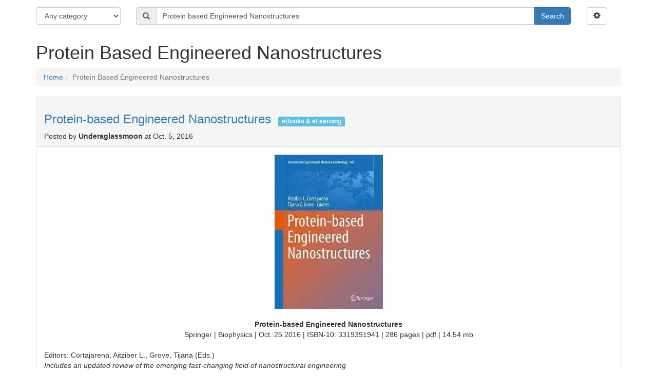

--- FILE ---
content_type: text/html; charset=utf-8
request_url: https://tavaz.xyz/Protein-based-Engineered-Nanostructures/article_105960.asp
body_size: 5683
content:
<!DOCTYPE html><html lang="en"><head><!-- Global site tag (gtag.js) - Google Analytics --><script async src="https://www.googletagmanager.com/gtag/js?id=G-0SN81G87D0"></script><script>
  window.dataLayer = window.dataLayer || [];
  function gtag(){dataLayer.push(arguments);}
  gtag('js', new Date());

  gtag('config', 'G-0SN81G87D0');
</script><meta charset="utf-8"><meta http-equiv="X-UA-Compatible" content="IE=edge"><meta name="viewport" content="width=device-width, initial-scale=1"><!-- The above 3 meta tags *must* come first in the head; any other head content must come *after* these tags --><title>Protein Based Engineered Nanostructures / TavazSearch</title><meta name="description" content=""/><link rel="icon" type="image/png" href="/media/favicon.png"/><!-- Bootstrap --><!-- Latest compiled and minified CSS --><link rel="stylesheet" href="https://maxcdn.bootstrapcdn.com/bootstrap/3.3.6/css/bootstrap.min.css" integrity="sha384-1q8mTJOASx8j1Au+a5WDVnPi2lkFfwwEAa8hDDdjZlpLegxhjVME1fgjWPGmkzs7" crossorigin="anonymous"/><!-- HTML5 shim and Respond.js for IE8 support of HTML5 elements and media queries --><!-- WARNING: Respond.js doesn't work if you view the page via file:// --><!--[if lt IE 9]><script src="https://oss.maxcdn.com/html5shiv/3.7.2/html5shiv.min.js"></script><script src="https://oss.maxcdn.com/respond/1.4.2/respond.min.js"></script><![endif]--><!-- Minified Cookie Consent served from our CDN --><script>
      window.cookieconsent_options = {
      learnMore: 'Integritetspolicy',
      link: '/policy.html'
      };
    </script><script>

    function defer(method) {
        if (window.jQuery && typeof($.fn.affix) !== "undefined") {
            method();
        } else {
            setTimeout(function() { defer(method) }, 50);
        }
    }


</script><style type="text/css">
    .affix {
    top: 50px;
    }

    .affix-top {
    padding-top: 50px;
    }
    .pagination li a {
    padding-left: 8px;
    padding-right: 8px;
    }

    .text-center img {
    display: inline-block;
    }
</style></head><body><div class="container"><div class="row" style="margin-top: 1em"><div class="col-xs-12 col-sm-12 col-md-12 col-lg-12"><form action="/search/" method="get"><div class="row"><div class="col-xs-8 col-sm-4 col-md-2 col-lg-2"><div class="form-group"><label class="sr-only control-label" for="id_category_slug">Category</label><select name="category_slug" class="form-control" title="" id="id_category_slug"><option value="" selected>Any category</option><option value="music">Music</option><option value="tvseries">TV Series</option><option value="anime">Anime</option><option value="video">Movies</option><option value="software">Software</option><option value="magazines">Magazines</option><option value="comics">Comics</option><option value="newspapers">Newspapers</option><option value="games">Games</option><option value="graphics">Graphics</option><option value="girls">Girls</option><option value="hraphile">Vinyl &amp; HR</option><option value="audiobooks">Audiobooks</option><option value="ebooks">eBooks &amp; eLearning</option><option value="sheet_music">Sheet music</option><option value="chatgpt_choice">ChatGPT&#39;s Choice</option></select></div></div><div class="col-xs-8 col-sm-7 col-md-9 col-lg-9"><div class="input-group"><span class="input-group-addon"><span class="glyphicon glyphicon-search"></span></span><input type="text" id="search_query" class="form-control" name="query" placeholder="Search" required value="Protein based Engineered Nanostructures" /><span class="input-group-btn"><button type="submit" class="btn btn-primary">Search</button></span></div></div><div class="col-xs-4 col-sm-1 col-md-1 col-lg-1"><a data-toggle="collapse" class="btn btn-default" href="#advancedSearch"><span class="glyphicon glyphicon-cog" aria-hidden="true"></span></a></div></div><div class="collapse" id="advancedSearch" ><div class="row" style="margin-top: 1em"><div class="col-xs-12 col-sm-12 col-md-12 col-lg-12"><div class="well"><div class="form-horizontal"><div class="form-group"><label class="col-md-3 control-label" for="id_language">Language</label><div class="col-md-9"><select name="language" class="form-control" title="" id="id_language"><option value="" selected>Any language</option><option value="50">Afrikaans</option><option value="3">Arabic</option><option value="4">Armenian</option><option value="41">Bulgarian</option><option value="40">Catalan</option><option value="5">Chinese</option><option value="43">Croatian</option><option value="6">Czech</option><option value="31">Danish</option><option value="32">Dutch</option><option value="7">English</option><option value="48">Estonian</option><option value="49">Faroese</option><option value="37">Finnish</option><option value="46">Flemish</option><option value="8">French</option><option value="9">Georgian</option><option value="10">German</option><option value="11">Gipsy</option><option value="12">Greek</option><option value="13">Hebrew</option><option value="15">Hindi</option><option value="14">Hungarian</option><option value="47">Icelandic</option><option value="34">Indonesian</option><option value="16">Irish</option><option value="17">Italian</option><option value="18">Japanese</option><option value="19">Korean</option><option value="1">Language neutral</option><option value="20">Latin</option><option value="33">Macedonian</option><option value="36">Norwegian</option><option value="2">Other</option><option value="21">Polish</option><option value="22">Portuguese</option><option value="39">Romanian</option><option value="23">Russian</option><option value="24">Scandinavian</option><option value="25">Serbian</option><option value="45">Slovak</option><option value="44">Slovenian</option><option value="26">Spanish</option><option value="35">Swedish</option><option value="42">Thai</option><option value="27">Tibetan</option><option value="28">Turkish</option><option value="29">Ukranian</option><option value="30">Vietnamese</option><option value="51">Welsh</option></select></div></div><div class="form-group"><label class="col-md-3 control-label" for="id_age_0">Age</label><div class="col-md-9"><div id="id_age"><div class="radio"><label for="id_age_0"><input type="radio" name="age" value="" class="" title="" id="id_age_0" checked />
 Any articles</label></div><div class="radio"><label for="id_age_1"><input type="radio" name="age" value="week" class="" title="" id="id_age_1" />
 Last week</label></div><div class="radio"><label for="id_age_2"><input type="radio" name="age" value="month" class="" title="" id="id_age_2" />
 Last month</label></div><div class="radio"><label for="id_age_3"><input type="radio" name="age" value="year" class="" title="" id="id_age_3" />
 Last year</label></div></div></div></div><div class="form-group"><label class="col-md-3 control-label" for="id_author">Author</label><div class="col-md-9"><input type="text" name="author" maxlength="63" class="form-control" placeholder="Author" title="" id="id_author" /></div></div><div class="form-group"><label class="col-md-3 control-label" for="id_exact_phrase">&#160;</label><div class="col-md-9"><div class="checkbox"><label for="id_exact_phrase"><input type="checkbox" name="exact_phrase" class="" id="id_exact_phrase" /> Exact phrase</label></div></div></div><div class="form-group"><label class="col-md-3 control-label" for="id_ai">&#160;</label><div class="col-md-9"><div class="checkbox"><label for="id_ai"><input type="checkbox" name="ai" class="" id="id_ai" /> Use AI</label></div></div></div><div class="form-group"><div class="col-sm-offset-2 col-sm-10"><button type="submit" class="btn btn-primary" name="search" value="1">Search</button></div></div></div></div></div></div></div></form></div></div><div class="row"><div class="col-xs-12 col-sm-12 col-md-12 col-lg-12"><h1>Protein Based Engineered Nanostructures</h1><div class="row"><div class="col-lg-12 col-md-12 col-sm-12 col-xs-12"><ol class="breadcrumb"><li><a href="/">Home</a></li><li class="active">Protein Based Engineered Nanostructures</li></ol></div></div><div class="row"><div class="col-lg-12 col-md-12 col-sm-12 col-xs-12" style="padding-bottom: 2em"><div class="panel panel-default"><div class="panel-heading"><h3><a rel="noopened" href="//avxhome.top/ebooks/Protein-based-Engineered-Nanostructures-Aitziber-Cortajarena-repost.html" target="_blank">Protein-based Engineered Nanostructures</a> &nbsp;<small><span class="label label-info">eBooks &amp; eLearning</span></small></h3><div class="visible-lg-inline-block visible-md-inline-block visible-sm-block visible-xs-block" >Posted by <b>Underaglassmoon</b> at Oct. 5, 2016</div></div><div class="panel-body"><div class="text-center"><a href="https://avxhome.top/ebooks/Protein-based-Engineered-Nanostructures-Aitziber-Cortajarena-repost.html"><img class="img-responsive" loading="lazy" src="https://pixhost.icu/avaxhome/04/fa/003ffa04_medium.jpg" alt="Protein-based Engineered Nanostructures" width="211" height="300" style="" /></a></div><br /><div class="text-center"><b>Protein-based Engineered Nanostructures</b><br />Springer | Biophysics | Oct. 25 2016 | ISBN-10: 3319391941 | 286 pages | pdf | 14.54 mb</div><br />Editors: Cortajarena, Aitziber L., Grove, Tijana (Eds.)<br /><i>​Includes an updated review of the emerging fast-changing field of nanostructural engineering  <br />Includes the fundamentals of protein-based nanodesign from a molecular perspective  <br />Includes the most relevant recent applications of novel nanodesigned-assemblies</i><div class="row"><div class="col-lg-2 col-md-2 col-sm-3 col-xs-3 col-lg-offset-10 col-md-offset-10 col-sm-offset-9 col-xs-offset-9"><a rel="noopener" href="//avxhome.top/ebooks/Protein-based-Engineered-Nanostructures-Aitziber-Cortajarena-repost.html" target="_blank"><span class="glyphicon glyphicon-link"></span> Details</a></div></div></div></div></div><div class="col-lg-12 col-md-12 col-sm-12 col-xs-12" style="padding-bottom: 2em"></div><div class="col-lg-12 col-md-12 col-sm-12 col-xs-12" style="padding-bottom: 2em"><div class="panel panel-default"><div class="panel-heading"><h3><a rel="noopened" href="//avxhome.top/ebooks/3319391941.html" target="_blank">Protein-based Engineered Nanostructures</a> &nbsp;<small><span class="label label-info">eBooks &amp; eLearning</span></small></h3><div class="visible-lg-inline-block visible-md-inline-block visible-sm-block visible-xs-block" >Posted by <b>DZ123</b> at May 8, 2020</div></div><div class="panel-body"><div class="text-center"><a href="https://avxhome.top/ebooks/3319391941.html"><img class="img-responsive" loading="lazy" src="https://pixhost.icu/avaxhome/7f/7b/00777b7f_medium.jpg" alt="Protein-based Engineered Nanostructures" width="211" height="300" style="background-image: url('[data-uri]'); background-size: contain;" /></a></div><br /><div class="text-center"><b> Aitziber L. Cortajarena, Tijana Z. Grove, &quot;Protein-based Engineered Nanostructures&quot; </b><br />English | 2016 | ISBN: 3319391941 | PDF | pages: 286 | 14.5 mb</div><div class="row"><div class="col-lg-2 col-md-2 col-sm-3 col-xs-3 col-lg-offset-10 col-md-offset-10 col-sm-offset-9 col-xs-offset-9"><a rel="noopener" href="//avxhome.top/ebooks/3319391941.html" target="_blank"><span class="glyphicon glyphicon-link"></span> Details</a></div></div></div></div></div><div class="col-lg-12 col-md-12 col-sm-12 col-xs-12" style="padding-bottom: 2em"><div class="panel panel-default"><div class="panel-heading"><h3><a rel="noopened" href="//avxhome.top/ebooks/354039212.html" target="_blank">Ordered Polymeric Nanostructures at Surfaces (Advances in Polymer Science) (repost)</a> &nbsp;<small><span class="label label-info">eBooks &amp; eLearning</span></small></h3><div class="visible-lg-inline-block visible-md-inline-block visible-sm-block visible-xs-block" >Posted by <b>libr</b> at Dec. 5, 2013</div></div><div class="panel-body"><div class="text-center"><a href="https://avxhome.top/ebooks/354039212.html"><img class="img-responsive" loading="lazy" src="https://pixhost.icu/avaxhome/bb/d2/0029d2bb_medium.jpeg" alt="Ordered Polymeric Nanostructures at Surfaces (Advances in Polymer Science) (repost)"  style="" /></a></div><br /><div class="text-center"><b>G. Julius Vancso, Günter Reiter, &quot;Ordered Polymeric Nanostructures at Surfaces (Advances in Polymer Science)&quot;</b><br />English | 2006-07-11 | 263 Pages | ISBN: 3540319212 | PDF | 4 MB</div><br />Besides the attempt to answer fundamental questions, authors are interested in taking advantage of the acquired knowledge in various applications. The use of engineered, nanostructured polymeric platform surfaces in the context of application-motivated problems in biomedicine, biology, materials science and nanotechnology is treated by various contributions in this collection of articles.

                    <div class="row"><div class="col-lg-2 col-md-2 col-sm-3 col-xs-3 col-lg-offset-10 col-md-offset-10 col-sm-offset-9 col-xs-offset-9"><a rel="noopener" href="//avxhome.top/ebooks/354039212.html" target="_blank"><span class="glyphicon glyphicon-link"></span> Details</a></div></div></div></div></div><div class="col-lg-12 col-md-12 col-sm-12 col-xs-12" style="padding-bottom: 2em"><div class="panel panel-default"><div class="panel-heading"><h3><a rel="noopened" href="//avxhome.top/ebooks/BiomaterialsScienceEngineeringITO11.html" target="_blank">"Biomaterials Science and Engineering" ed. by Rosario Pignatello</a> &nbsp;<small><span class="label label-info">eBooks &amp; eLearning</span></small></h3><div class="visible-lg-inline-block visible-md-inline-block visible-sm-block visible-xs-block" >Posted by <b>exLib</b> at Feb. 17, 2016</div></div><div class="panel-body"><div class="text-center"><a href="https://avxhome.top/ebooks/BiomaterialsScienceEngineeringITO11.html"><img class="img-responsive" loading="lazy" src="https://pixhost.icu/avaxhome/cd/16/002616cd_medium.jpeg" alt="&quot;Biomaterials Science and Engineering&quot; ed. by Rosario Pignatello"  style="" /></a></div><br /><div class="text-center"><b>&quot;Biomaterials Science and Engineering&quot; ed. by Rosario Pignatello</b><br />ITAe | 2011 | ISBN: 9789533076096 | 467 pages | PDF | 49 MB </div><br />This book collects reviews and original articles from eminent experts working in the interdisciplinary arena of biomaterial development and use. From their direct and recent experience, the readers can achieve a wide vision on the new and ongoing potentials of different synthetic and engineered biomaterials.

                    <div class="row"><div class="col-lg-2 col-md-2 col-sm-3 col-xs-3 col-lg-offset-10 col-md-offset-10 col-sm-offset-9 col-xs-offset-9"><a rel="noopener" href="//avxhome.top/ebooks/BiomaterialsScienceEngineeringITO11.html" target="_blank"><span class="glyphicon glyphicon-link"></span> Details</a></div></div></div></div></div><div class="col-lg-12 col-md-12 col-sm-12 col-xs-12" style="padding-bottom: 2em"><div class="panel panel-default"><div class="panel-heading"><h3><a rel="noopened" href="//avxhome.top/ebooks/Hydrogels19itae.html" target="_blank">"Hydrogels: Smart Materials for Biomedical Applications" ed. by Lacramioara Popa,  Mihaela Violeta Ghica, Cristina Dinu-Pirvu</a> &nbsp;<small><span class="label label-info">eBooks &amp; eLearning</span></small></h3><div class="visible-lg-inline-block visible-md-inline-block visible-sm-block visible-xs-block" >Posted by <b>exLib</b> at April 13, 2019</div></div><div class="panel-body"><div class="text-center"><a href="https://avxhome.top/ebooks/Hydrogels19itae.html"><img class="img-responsive" loading="lazy" src="https://pixhost.icu/avaxhome/04/b8/0065b804_medium.jpg" alt="&quot;Hydrogels: Smart Materials for Biomedical Applications&quot; ed. by Lacramioara Popa,  Mihaela Violeta Ghica, Cristina Dinu-Pirvu" width="209" height="300" style="" /></a></div><br /><div class="text-center"><b>&quot;Hydrogels: Smart Materials for Biomedical Applications&quot; ed. by Lacramioara Popa,  Mihaela Violeta Ghica, Cristina Dinu-Pirvu</b><br />ITExLi | 2019 | ISBN: 1789858763 9781789858761 1789858755 9781789858754 |  pages | PDF |  MB </div><br />This volume is dedicated to  novel but challenging properties of hydrogels are attracting the attention of researchers in the biological, medical, and pharmaceutical fields.

                    <div class="row"><div class="col-lg-2 col-md-2 col-sm-3 col-xs-3 col-lg-offset-10 col-md-offset-10 col-sm-offset-9 col-xs-offset-9"><a rel="noopener" href="//avxhome.top/ebooks/Hydrogels19itae.html" target="_blank"><span class="glyphicon glyphicon-link"></span> Details</a></div></div></div></div></div></div><nav aria-label="Page navigation"><div class="text-center"><ul class="pagination"><li class="active"><a href="/Protein-based-Engineered-Nanostructures/article_105960.asp?">1</a></li></ul></div></nav></div></div><hr/><footer><div class="row"><div class="col-lg-8 col-md-8 col-sm-8 col-xs-12"><h2>Recent searches</h2><ul class="list-unstyled"><li><a href="/Das-Wimmelbuch-der-Heidehasen/article_ebooks_118412.asp">Das Wimmelbuch der Heidehasen</a></li><li><a href="/Marklund-Der-Polarkreis/article_ebooks_278239.asp">Marklund Der Polarkreis</a></li><li><a href="/renal-anemia-conflicts-and-controversies/article_984080.asp">Renal anemia conflicts and controversies</a></li><li><a href="/johnny-ace/article_music_847600.asp">Johnny ace</a></li><li><a href="/Mattie/article_video_255034.asp">Mattie</a></li><li><a href="/digital-strategy/article_ebooks_245478.asp">Digital strategy</a></li><li><a href="/adam-cesare/article_comics_229191.asp">Adam cesare</a></li><li><a href="/price-of-everything/article_968511.asp">Price of everything</a></li><li><a href="/raga-Pandit-nikhil-banerjee/article_music_304338.asp">Raga Pandit nikhil banerjee</a></li><li><a href="/healthcare-2026/article_ebooks_618982.asp">Healthcare 2026</a></li></ul></div><div class="col-lg-4 col-md-4 col-sm-4 col-xs-12"><h2>About tavaz.xyz</h2><ul class="list-unstyled"><li><a href="/">Home</a></li><li><a href="/policy.html">Privacy policy</a></li><li><a href="mailto:contact@tavaz.xyz">Contact</a></li></ul></div></div><div class="row"><div class="text-muted center-block" style="text-align: center">
                      &copy; 2016-2026 <a href="/">tavaz.xyz</a></div></div></footer></div><script src="/media/js/lazysizes.min.js" async=""></script><!-- jQuery (necessary for Bootstrap's JavaScript plugins) --><script src="https://ajax.googleapis.com/ajax/libs/jquery/1.11.3/jquery.min.js"></script><!-- Latest compiled and minified JavaScript --><script src="https://maxcdn.bootstrapcdn.com/bootstrap/3.3.6/js/bootstrap.min.js" integrity="sha384-0mSbJDEHialfmuBBQP6A4Qrprq5OVfW37PRR3j5ELqxss1yVqOtnepnHVP9aJ7xS" crossorigin="anonymous" async></script></body></html>
